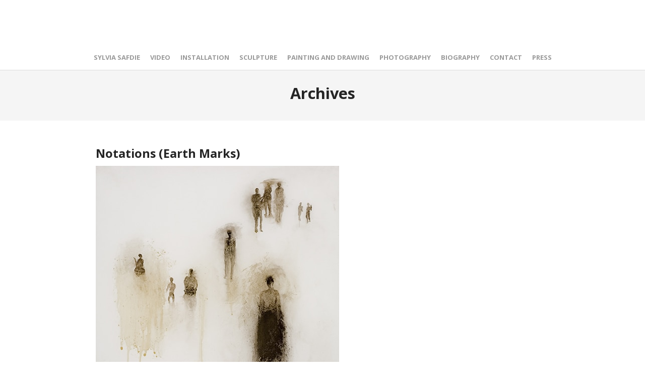

--- FILE ---
content_type: text/html; charset=UTF-8
request_url: https://www.sylviasafdie.com/skill/earth-marks-notations/
body_size: 7195
content:
<!DOCTYPE html>
<html lang="en-US">
<head>
	<meta charset="UTF-8">
	<meta name="viewport" content="width=device-width, initial-scale=1">
	<link rel="profile" href="https://gmpg.org/xfn/11">
	<link rel="pingback" href="https://www.sylviasafdie.com/xmlrpc.php">
	<title>Earth Marks Notations</title><link rel="preload" as="style" href="https://fonts.googleapis.com/css?family=Montserrat%3A400%2C700%7COpen%20Sans%3A300%2C400%2C700%2C300italic%2C400italic%2C700italic&#038;subset=latin%2Clatin-ext&#038;display=swap" /><link rel="stylesheet" href="https://fonts.googleapis.com/css?family=Montserrat%3A400%2C700%7COpen%20Sans%3A300%2C400%2C700%2C300italic%2C400italic%2C700italic&#038;subset=latin%2Clatin-ext&#038;display=swap" media="print" onload="this.media='all'" /><noscript><link rel="stylesheet" href="https://fonts.googleapis.com/css?family=Montserrat%3A400%2C700%7COpen%20Sans%3A300%2C400%2C700%2C300italic%2C400italic%2C700italic&#038;subset=latin%2Clatin-ext&#038;display=swap" /></noscript><style id="rocket-critical-css">html,body,div,span,h1,h2,p,a,ul,li{border:0;font-family:inherit;font-size:100%;font-style:inherit;font-weight:inherit;margin:0;outline:0;padding:0;vertical-align:baseline}html{font-size:62.5%;overflow-y:scroll;overflow-x:hidden;-webkit-text-size-adjust:100%;-ms-text-size-adjust:100%;-webkit-font-smoothing:antialiased}*,*:before,*:after{-webkit-box-sizing:border-box;-moz-box-sizing:border-box;box-sizing:border-box}body{background:#fff;font-family:'Open Sans',sans-serif;font-size:18px;font-size:1.8rem;line-height:32px;line-height:3.2rem}body{background:#fff}body *{-webkit-backface-visibility:hidden;backface-visibility:hidden}body .blog *{-webkit-backface-visibility:visible!important;backface-visibility:visible!important}article,aside,header,main{display:block}ul{list-style:none}a img{border:0}img{filter:none;-webkit-filter:blur(0px);-moz-filter:blur(0px);-ms-filter:blur(0px)}img{-webkit-transform:translateZ(0);-webkit-perspective:1000;-webkit-backface-visibility:hidden}html{font-size:62.5%}*,*:after,*:before{-moz-osx-font-smoothing:grayscale}body{color:#7f7f7f;font-size:18px;font-size:1.8rem;line-height:32px;line-height:3.2rem}h1,h2{font-weight:600;margin-bottom:.5em;line-height:1.3em;font-family:'Open Sans',sans-serif;color:#242424}h2 a,h2 a:visited{color:#242424}h1{font-size:2.7em}h2{font-size:2.1em}p{margin:0;padding-bottom:25px;line-height:1.9em;font-size:.9em;font-weight:400}ul{list-style:circle}li{padding-bottom:0.9em}#middle{margin:0 auto}.solid #middle{margin-top:-8px}img{height:auto;max-width:100%}#main-container{margin-top:-1px;background:#fff}#site-header{background:#fff;box-shadow:0 1px 0 rgba(0,0,0,.1);-webkit-box-shadow:0 1px 0 rgba(0,0,0,.1);z-index:554;padding:0 30px;position:relative;display:inline-block;width:100%}.entry-header.main{margin-top:-9px}#site-header .inside{position:relative;padding:0;max-width:1200px;margin:0 auto;height:100%}#logo{position:relative;display:inline-block;float:left;display:table;table-layout:fixed;height:90px}#logo .site-title{font-size:3.4rem;margin:0!important;line-height:.7em!important;font-weight:bold;color:#191919;letter-spacing:0;display:table-cell;vertical-align:middle}#logo a{color:#000;padding:0!important;display:inline-block}.top-header.stacked-header #main-container #site-header{text-align:center}.top-header.stacked-header #main-container #site-header .inside{padding:0 0!important}.top-header.stacked-header #main-container #site-header #logo{margin:0 auto;float:none;padding:20px 0 0px}.top-header #site-header #logo .site-title.sticky{display:none;font-size:1.4em}body.top-header.stacked-header #main-container #site-header .nav-holder{margin:0 auto 0!important;position:relative!important;left:0;right:0;display:inline-block;padding:0 0 0!important}a{color:#7abfd3;text-decoration:none}.secondary-nav{float:right;width:auto;padding-left:10px!important;position:relative;margin-top:-2px}.nav-holder{position:relative!important;float:right;padding:0!important;height:auto;height:90px}.main-nav{display:inline-block}.main-nav ul,ul.sf-menu{list-style:none;margin:0;padding:0!important}.main-nav ul li{margin:0;padding:0!important;margin:0 0 0 0;background:none}.main-nav ul a,.main-nav ul li{font-size:13px;font-weight:700;max-width:400px;text-transform:uppercase;line-height:90px;height:90px;border:none;padding:0 10px;position:relative}.top-header.stacked-header #main-container .main-nav ul a,.top-header.stacked-header #main-container .main-nav ul li,.top-header.stacked-header #main-container .nav-holder{height:50px;line-height:50px;margin:0!important}.top-header.stacked-header #main-container .nav-holder{float:none;padding:0!important;height:50px;width:auto;display:inline-block;min-height:50px;display:inline-block;margin:0;vertical-align:top}#site-header .main-nav ul span{display:inline-block}.main-nav ul li,.secondary-nav span,.main-nav ul li span{color:rgba(0,0,0,.4)}.main-nav ul li a,.main-nav ul li span{color:inherit!important}#site-header .secondary-nav>span{display:inline-block;margin:0 0 0 12px;height:90px;line-height:90px}.top-header.stacked-header #main-container #site-header .secondary-nav span{height:50px;line-height:50px}#scroll-to-top{padding:6px 16px;background:#383838;color:#fff;position:fixed;bottom:10px;right:20px;z-index:600;border-radius:3px;-webkit-border-radius:3px;opacity:0}#scroll-to-top span::before{content:"\f106";font-family:FontAwesome}#site-header .secondary-nav .menu-toggle.open{display:none}.menu-toggle.open::before{content:"\f0c9";font-family:FontAwesome;font-size:14px;display:block;-webkit-font-smoothing:antialiased;font-smoothing:antialiased}.menu-toggle.close{position:absolute;height:14px;right:30px;top:30px;display:block;color:#a7a7a7}.menu-toggle.close::before{content:"\f00d";font-family:FontAwesome;font-size:14px;line-height:14px;display:block}#slide-panel{height:100%;width:400px;-webkit-transform:translateX(400px);transform:translateX(400px);position:fixed;right:0;top:0;padding:0 0;color:#a7a7a7;background-color:#2e2e2e;-webkit-background-size:cover;-moz-background-size:cover;-o-background-size:cover;background-size:cover;z-index:9999!important;visibility:hidden}#slide-panel .hidden-scroll{margin-top:20px;position:relative;overflow-y:scroll;height:100%;margin:0 -20px}#slide-panel .hidden-scroll .inner{padding:15%}.clear:before,.clear:after,.entry-content:before,.entry-content:after,#site-header .inside:before,#site-header .inside:after{content:'';display:table}.clear:after,.entry-content:after,#site-header .inside:after{clear:both}aside.sidebar{width:25%;padding:0;float:right}header{text-align:center}header h1{font-size:2.7em;margin-bottom:20px}.entry-content{max-width:1000px;margin:0 auto!important;display:block}#primary header.main{padding:40px 0 40px!important;position:relative;background-repeat:no-repeat;background-size:cover;background-color:#f5f5f5;display:table;width:100%;background-size:cover!important;-moz-background-size:cover!important;-webkit-background-size:cover!important}#primary header.main h1{width:100%!important;margin-top:0!important;line-height:1.3em;margin-bottom:0;font-size:1.7em;line-height:1em;margin:0 auto}.site-main{padding:50px 30px 0!important}.body-wrap{margin:0 auto!important;max-width:1000px}.content-main{max-width:70%;float:left}.featured-image{margin-bottom:1em}.entry-content{max-width:1200px;margin:0 auto!important;display:block}*{-webkit-box-sizing:border-box;-moz-box-sizing:border-box;box-sizing:border-box}.read-more{white-space:nowrap}.blog article{margin-bottom:20px}.blog article .entry-header,.blog article .entry-title{text-align:left}.blog .body-wrap{border:none}.entry-title{margin-bottom:10px}h2.entry-title{font-size:1.3em}.hentry{margin:0}.entry-content{margin:1.5em 0 0}#main{margin:0px;padding:0 0 0 0}.blog .content-main{width:72%;max-width:72%}.blog .body-wrap{max-width:1000px}@media only screen and (max-width:1024px){#middle{padding-top:0!important}#menu-toggle-open{display:block}#primary header.main .entry-title{font-size:1.8em}}@media only screen and (max-width:768px){.top-header.stacked-header #main-container #site-header #logo{position:relative;display:inline-block;float:left;display:table;table-layout:fixed;height:90px;padding:0!important}body.top-header.stacked-header #main-container #site-header .nav-holder{float:right}body.top-header.stacked-header #main-container #site-header .nav-holder .secondary-nav span{height:90px;line-height:90px}.main-nav{display:none!important}#site-header .secondary-nav .menu-toggle.open{display:inline-block}h1{font-size:28px;font-size:2.8rem}h2{font-size:22px;font-size:2.2rem}aside.sidebar{padding:30px 0px!important}header.main h1{font-size:1.2em!important}}@media screen and (max-width:700px){.content-main{width:100%!important;float:none;clear:both;max-width:none!important}.blog .content-main{margin:0}aside.sidebar{width:100%;padding:0;float:none;clear:both}}.sf-menu,.sf-menu *{margin:0;padding:0;list-style:none}.sf-menu li{position:relative}.sf-menu>li{float:left}.sf-menu a{display:block;position:relative}.sf-menu{float:left;margin-bottom:1em}.sf-menu a{border-left:1px solid #fff;border-top:1px solid #dFeEFF;border-top:1px solid rgba(255,255,255,.5);padding:.75em 1em;text-decoration:none;zoom:1}.sf-menu a{color:#13a}.sf-menu li{background:#BDD2FF;white-space:nowrap;*white-space:normal}</style>
<meta name='robots' content='max-image-preview:large' />
<link rel='dns-prefetch' href='//fonts.googleapis.com' />
<link href='https://fonts.gstatic.com' crossorigin rel='preconnect' />
<link rel="alternate" type="application/rss+xml" title=" &raquo; Feed" href="https://www.sylviasafdie.com/feed/" />
<link rel="alternate" type="application/rss+xml" title=" &raquo; Comments Feed" href="https://www.sylviasafdie.com/comments/feed/" />
<link rel="alternate" type="application/rss+xml" title=" &raquo; Earth Marks Notations Skill Feed" href="https://www.sylviasafdie.com/skill/earth-marks-notations/feed/" />
<style type="text/css">
img.wp-smiley,
img.emoji {
	display: inline !important;
	border: none !important;
	box-shadow: none !important;
	height: 1em !important;
	width: 1em !important;
	margin: 0 .07em !important;
	vertical-align: -0.1em !important;
	background: none !important;
	padding: 0 !important;
}
</style>
	<link rel='preload'   href='https://www.sylviasafdie.com/wp-includes/css/dist/block-library/style.min.css?ver=5.8.12' data-rocket-async="style" as="style" onload="this.onload=null;this.rel='stylesheet'" onerror="this.removeAttribute('data-rocket-async')"  type='text/css' media='all' />
<link rel='preload'   href='https://www.sylviasafdie.com/wp-content/plugins/contact-form-7/includes/css/styles.css?ver=5.5.6.1' data-rocket-async="style" as="style" onload="this.onload=null;this.rel='stylesheet'" onerror="this.removeAttribute('data-rocket-async')"  type='text/css' media='all' />
<link rel='preload'   href='https://www.sylviasafdie.com/wp-content/plugins/revslider/public/assets/css/settings.css?ver=5.4.1' data-rocket-async="style" as="style" onload="this.onload=null;this.rel='stylesheet'" onerror="this.removeAttribute('data-rocket-async')"  type='text/css' media='all' />
<style id='rs-plugin-settings-inline-css' type='text/css'>
#rs-demo-id {}
</style>

<link rel='preload'   href='https://www.sylviasafdie.com/wp-content/themes/themetrust-create/css/animate.min.css?ver=1.0' data-rocket-async="style" as="style" onload="this.onload=null;this.rel='stylesheet'" onerror="this.removeAttribute('data-rocket-async')"  type='text/css' media='all' />
<link rel='preload'   href='https://www.sylviasafdie.com/wp-content/themes/themetrust-create/css/jquery.background-video.css?ver=5.8.12' data-rocket-async="style" as="style" onload="this.onload=null;this.rel='stylesheet'" onerror="this.removeAttribute('data-rocket-async')"  type='text/css' media='all' />
<link rel='preload'   href='https://www.sylviasafdie.com/wp-content/themes/themetrust-create/css/so_video_background.css?ver=5.8.12' data-rocket-async="style" as="style" onload="this.onload=null;this.rel='stylesheet'" onerror="this.removeAttribute('data-rocket-async')"  type='text/css' media='all' />
<link rel='preload'   href='https://www.sylviasafdie.com/wp-content/themes/themetrust-create/style.css?ver=5' data-rocket-async="style" as="style" onload="this.onload=null;this.rel='stylesheet'" onerror="this.removeAttribute('data-rocket-async')"  type='text/css' media='all' />
<link rel='preload'   href='https://www.sylviasafdie.com/wp-content/themes/themetrust-create/css/owl.carousel.css?ver=1.3.3' data-rocket-async="style" as="style" onload="this.onload=null;this.rel='stylesheet'" onerror="this.removeAttribute('data-rocket-async')"  type='text/css' media='all' />
<link rel='preload'   href='https://www.sylviasafdie.com/wp-content/themes/themetrust-create/css/owl.theme.css?ver=1.3.3' data-rocket-async="style" as="style" onload="this.onload=null;this.rel='stylesheet'" onerror="this.removeAttribute('data-rocket-async')"  type='text/css' media='all' />
<link rel='preload'   href='https://www.sylviasafdie.com/wp-content/themes/themetrust-create/css/prettyPhoto.css?ver=3.1.6' data-rocket-async="style" as="style" onload="this.onload=null;this.rel='stylesheet'" onerror="this.removeAttribute('data-rocket-async')"  type='text/css' media='all' />
<link rel='preload'   href='https://www.sylviasafdie.com/wp-content/themes/themetrust-create/css/superfish.css?ver=1.7.5' data-rocket-async="style" as="style" onload="this.onload=null;this.rel='stylesheet'" onerror="this.removeAttribute('data-rocket-async')"  type='text/css' media='all' />
<link rel='preload'   href='https://www.sylviasafdie.com/wp-content/themes/themetrust-create/css/woocommerce.css?ver=1.0' data-rocket-async="style" as="style" onload="this.onload=null;this.rel='stylesheet'" onerror="this.removeAttribute('data-rocket-async')"  type='text/css' media='all' />
<link rel='preload'   href='https://www.sylviasafdie.com/wp-content/themes/themetrust-create/css/loaders/spinkit.css?ver=1.0' data-rocket-async="style" as="style" onload="this.onload=null;this.rel='stylesheet'" onerror="this.removeAttribute('data-rocket-async')"  type='text/css' media='all' />
<link rel='preload'   href='https://www.sylviasafdie.com/wp-content/themes/themetrust-create/css/loaders/rotating-plane.css?ver=1.0' data-rocket-async="style" as="style" onload="this.onload=null;this.rel='stylesheet'" onerror="this.removeAttribute('data-rocket-async')"  type='text/css' media='all' />
<link rel='preload'   href='https://www.sylviasafdie.com/wp-content/themes/themetrust-create/css/font-awesome.min.css?ver=4.0.3' data-rocket-async="style" as="style" onload="this.onload=null;this.rel='stylesheet'" onerror="this.removeAttribute('data-rocket-async')"  type='text/css' media='all' />
<script type='text/javascript' src='https://www.sylviasafdie.com/wp-includes/js/tinymce/tinymce.min.js?ver=49110-20201110' id='wp-tinymce-root-js' defer></script>
<script type='text/javascript' src='https://www.sylviasafdie.com/wp-includes/js/tinymce/plugins/compat3x/plugin.min.js?ver=49110-20201110' id='wp-tinymce-js' defer></script>
<script type='text/javascript' src='https://www.sylviasafdie.com/wp-includes/js/jquery/jquery.min.js?ver=3.6.0' id='jquery-core-js'></script>
<script type='text/javascript' src='https://www.sylviasafdie.com/wp-includes/js/jquery/jquery-migrate.min.js?ver=3.3.2' id='jquery-migrate-js' defer></script>
<script type='text/javascript' src='https://www.sylviasafdie.com/wp-content/plugins/revslider/public/assets/js/jquery.themepunch.tools.min.js?ver=5.4.1' id='tp-tools-js' defer></script>
<script type='text/javascript' src='https://www.sylviasafdie.com/wp-content/plugins/revslider/public/assets/js/jquery.themepunch.revolution.min.js?ver=5.4.1' id='revmin-js' defer></script>
<script type='text/javascript' src='https://www.sylviasafdie.com/wp-content/themes/themetrust-create/js/imagesloaded.js?ver=3.1.6' id='create-imagesloaded-js' defer></script>
<link rel="https://api.w.org/" href="https://www.sylviasafdie.com/wp-json/" /><link rel="EditURI" type="application/rsd+xml" title="RSD" href="https://www.sylviasafdie.com/xmlrpc.php?rsd" />
<link rel="wlwmanifest" type="application/wlwmanifest+xml" href="https://www.sylviasafdie.com/wp-includes/wlwmanifest.xml" /> 
<meta name="generator" content="WordPress 5.8.12" />
				<meta name="generator" content="create  2.0" />

		<!--[if IE 8]>
		<link rel="stylesheet" href="https://www.sylviasafdie.com/wp-content/themes/themetrust-create/css/ie8.css" type="text/css" media="screen" />
		<![endif]-->
		<!--[if IE]><script src="http://html5shiv.googlecode.com/svn/trunk/html5.js"></script><![endif]-->

		
		<style>

			
			
			
			
			
			
			
			
			
			
			
			
			
			
			
			
			
			
			
			
			
			
			
			
			
			
			
			
			
			
			
			
			
			
			
			
			
			
			

		
			
			
			
			
			
		
							.inline-header #site-header.main .nav-holder { height: 90px; }
				.inline-header #site-header.main #logo { height: 90px; }
				.inline-header #site-header.main .nav-holder,
				.inline-header #site-header.main .main-nav ul > li,
				.inline-header #site-header.main .main-nav ul > li > a,
				#site-header.main .main-nav #menu-main-menu > li > span,
				#site-header.main .secondary-nav a,
				#site-header.main .secondary-nav span  { line-height: 90px; height: 90px;}
			
							#site-header.sticky .inside .nav-holder { height: 60px !important; }
				#site-header.sticky #logo { height: 60px !important; }
				#site-header.sticky .nav-holder,
				#site-header.sticky .main-nav ul > li,
				#site-header.sticky .main-nav ul > li > a,
				#site-header.sticky .main-nav ul > li > span,
				#site-header.sticky .secondary-nav a,
				#site-header.sticky .secondary-nav span  { line-height: 60px; height: 60px;}
			
			
		
		
		</style>

<meta name="generator" content="Powered by Slider Revolution 5.4.1 - responsive, Mobile-Friendly Slider Plugin for WordPress with comfortable drag and drop interface." />
		<style type="text/css" id="wp-custom-css">
			/* Force all portfolio items to the same height for masonry layout */
.portfolio-grid .portfolio-item {
    display: flex;
    flex-direction: column;
    justify-content: flex-start;
    min-height: 550px; /* adjust this to match your tallest item */
}
		</style>
		<script>
/*! loadCSS rel=preload polyfill. [c]2017 Filament Group, Inc. MIT License */
(function(w){"use strict";if(!w.loadCSS){w.loadCSS=function(){}}
var rp=loadCSS.relpreload={};rp.support=(function(){var ret;try{ret=w.document.createElement("link").relList.supports("preload")}catch(e){ret=!1}
return function(){return ret}})();rp.bindMediaToggle=function(link){var finalMedia=link.media||"all";function enableStylesheet(){link.media=finalMedia}
if(link.addEventListener){link.addEventListener("load",enableStylesheet)}else if(link.attachEvent){link.attachEvent("onload",enableStylesheet)}
setTimeout(function(){link.rel="stylesheet";link.media="only x"});setTimeout(enableStylesheet,3000)};rp.poly=function(){if(rp.support()){return}
var links=w.document.getElementsByTagName("link");for(var i=0;i<links.length;i++){var link=links[i];if(link.rel==="preload"&&link.getAttribute("as")==="style"&&!link.getAttribute("data-loadcss")){link.setAttribute("data-loadcss",!0);rp.bindMediaToggle(link)}}};if(!rp.support()){rp.poly();var run=w.setInterval(rp.poly,500);if(w.addEventListener){w.addEventListener("load",function(){rp.poly();w.clearInterval(run)})}else if(w.attachEvent){w.attachEvent("onload",function(){rp.poly();w.clearInterval(run)})}}
if(typeof exports!=="undefined"){exports.loadCSS=loadCSS}
else{w.loadCSS=loadCSS}}(typeof global!=="undefined"?global:this))
</script></head>

<body class="archive tax-skill term-earth-marks-notations term-161 solid unknown  top-header stacked-header">

		<div id="scroll-to-top"><span></span></div>
		<!-- Slide Panel -->
	<div id="slide-panel">
		<div class="hidden-scroll">
			<div class="inner has-mobile-menu">
				
				<nav id="slide-mobile-menu" class="menu-main-menu-container"><ul id="menu-main-menu" class="collapse sidebar"><li id="menu-item-2865" class="menu-item menu-item-type-post_type menu-item-object-page menu-item-home menu-item-2865"><a href="https://www.sylviasafdie.com/">SYLVIA SAFDIE</a></li>
<li id="menu-item-662" class="menu-item menu-item-type-post_type menu-item-object-page menu-item-662"><a href="https://www.sylviasafdie.com/video/">VIDEO</a></li>
<li id="menu-item-274" class="menu-item menu-item-type-post_type menu-item-object-page menu-item-274"><a href="https://www.sylviasafdie.com/installation/">INSTALLATION</a></li>
<li id="menu-item-273" class="menu-item menu-item-type-post_type menu-item-object-page menu-item-273"><a href="https://www.sylviasafdie.com/sculpture/">SCULPTURE</a></li>
<li id="menu-item-268" class="menu-item menu-item-type-post_type menu-item-object-page menu-item-268"><a href="https://www.sylviasafdie.com/home/painting-and-drawing/">PAINTING AND DRAWING</a></li>
<li id="menu-item-267" class="menu-item menu-item-type-post_type menu-item-object-page menu-item-267"><a href="https://www.sylviasafdie.com/photography/">PHOTOGRAPHY</a></li>
<li id="menu-item-266" class="menu-item menu-item-type-post_type menu-item-object-page menu-item-266"><a href="https://www.sylviasafdie.com/biography-and-cv/">BIOGRAPHY</a></li>
<li id="menu-item-265" class="menu-item menu-item-type-post_type menu-item-object-page menu-item-265"><a href="https://www.sylviasafdie.com/contact/">CONTACT</a></li>
<li id="menu-item-264" class="menu-item menu-item-type-post_type menu-item-object-page menu-item-264"><a href="https://www.sylviasafdie.com/selected-press/">PRESS</a></li>
</ul></nav>
											</div><!-- .inner -->
		</div>
		<span id="menu-toggle-close" class="menu-toggle right close slide" data-target="slide-panel"><span></span></span>
	</div><!-- /slide-panel-->
	

<div id="site-wrap">
<div id="main-container">
							<header id="site-header" class="main ">
								<div class="inside logo-and-nav clearfix">

															
					<div id="logo" class="">
											<h2 class="site-title"><a href="https://www.sylviasafdie.com"></a></h2>
					
											<h2 class="site-title sticky"><a href="https://www.sylviasafdie.com"></a></h2>
										</div>

					
					<div class="nav-holder">

						<div class="main-nav clearfix">
						<ul id="menu-main-menu-1" class="main-menu sf-menu"><li class="menu-item menu-item-type-post_type menu-item-object-page menu-item-home menu-item-2865 depth-0"><a href="https://www.sylviasafdie.com/" class="link link-depth-0"><span>SYLVIA SAFDIE</span></a></li>
<li class="menu-item menu-item-type-post_type menu-item-object-page menu-item-662 depth-0"><a href="https://www.sylviasafdie.com/video/" class="link link-depth-0"><span>VIDEO</span></a></li>
<li class="menu-item menu-item-type-post_type menu-item-object-page menu-item-274 depth-0"><a href="https://www.sylviasafdie.com/installation/" class="link link-depth-0"><span>INSTALLATION</span></a></li>
<li class="menu-item menu-item-type-post_type menu-item-object-page menu-item-273 depth-0"><a href="https://www.sylviasafdie.com/sculpture/" class="link link-depth-0"><span>SCULPTURE</span></a></li>
<li class="menu-item menu-item-type-post_type menu-item-object-page menu-item-268 depth-0"><a href="https://www.sylviasafdie.com/home/painting-and-drawing/" class="link link-depth-0"><span>PAINTING AND DRAWING</span></a></li>
<li class="menu-item menu-item-type-post_type menu-item-object-page menu-item-267 depth-0"><a href="https://www.sylviasafdie.com/photography/" class="link link-depth-0"><span>PHOTOGRAPHY</span></a></li>
<li class="menu-item menu-item-type-post_type menu-item-object-page menu-item-266 depth-0"><a href="https://www.sylviasafdie.com/biography-and-cv/" class="link link-depth-0"><span>BIOGRAPHY</span></a></li>
<li class="menu-item menu-item-type-post_type menu-item-object-page menu-item-265 depth-0"><a href="https://www.sylviasafdie.com/contact/" class="link link-depth-0"><span>CONTACT</span></a></li>
<li class="menu-item menu-item-type-post_type menu-item-object-page menu-item-264 depth-0"><a href="https://www.sylviasafdie.com/selected-press/" class="link link-depth-0"><span>PRESS</span></a></li>
</ul>						</div>

						<div class="secondary-nav clearfix">

							
							
							<span id="menu-toggle-open" class="menu-toggle right open slide " data-target="slide-menu" ></span>


						</div>
					</div>

				</div>

			</header><!-- #site-header -->
						<div id="middle">
				<div id="primary" class="content-area">

					<header class="main entry-header">
						<h1 class="entry-title">
							Archives						</h1>
												<span class="overlay"></span>
					</header><!-- .entry-header -->

										<main id="main" class="site-main blog" role="main">
	<div class="body-wrap clear">
		<div class="content-main full">
		
			<div id="posts-scroll">
		
			
				
<article id="post-2445" class="post-2445 project type-project status-publish has-post-thumbnail hentry skill-earth-marks-notations">

	<header class="entry-header">
		<h2 class="entry-title"><a href="https://www.sylviasafdie.com/project/notations-earth-marks/" rel="bookmark">Notations (Earth Marks)</a></h2>		
					<div class="featured-image">
				<a href="https://www.sylviasafdie.com/project/notations-earth-marks/" rel="bookmark" ><img width="483" height="600" src="[data-uri]" data-lazy-type="image" data-lazy-src="https://www.sylviasafdie.com/wp-content/uploads/2017/09/1-Notations-pg-554-2005.jpg" class="lazy lazy-hidden post-thumb wp-post-image" alt="Notations (Earth Marks)" loading="lazy" title="Notations (Earth Marks)" data-lazy-srcset="https://www.sylviasafdie.com/wp-content/uploads/2017/09/1-Notations-pg-554-2005.jpg 483w, https://www.sylviasafdie.com/wp-content/uploads/2017/09/1-Notations-pg-554-2005-242x300.jpg 242w" data-lazy-sizes="(max-width: 483px) 100vw, 483px" /><noscript><img width="483" height="600" src="https://www.sylviasafdie.com/wp-content/uploads/2017/09/1-Notations-pg-554-2005.jpg" class="post-thumb wp-post-image" alt="Notations (Earth Marks)" loading="lazy" title="Notations (Earth Marks)" srcset="https://www.sylviasafdie.com/wp-content/uploads/2017/09/1-Notations-pg-554-2005.jpg 483w, https://www.sylviasafdie.com/wp-content/uploads/2017/09/1-Notations-pg-554-2005-242x300.jpg 242w" sizes="(max-width: 483px) 100vw, 483px" /></noscript></a>
			</div>
		
	</header><!-- .entry-header -->

		<div class="entry-content">
					</div><!-- .entry-content -->
		
</article><!-- #post-2445 -->
		
			
			</div><!-- #posts-scroll -->

			
				</div>
	</div>
</main><!-- #main -->
				</div><!-- #primary -->
			</div> <!-- end middle -->	
		
</div> <!-- end main-container -->
</div> <!-- end site-wrap -->
	<script>
	jQuery(document).ready(function($){
		'use strict';
		if ( 'function' === typeof WOW ) {
			new WOW().init();
		}
	});
	</script>
	<script type='text/javascript' src='https://www.sylviasafdie.com/wp-includes/js/dist/vendor/regenerator-runtime.min.js?ver=0.13.7' id='regenerator-runtime-js' defer></script>
<script type='text/javascript' src='https://www.sylviasafdie.com/wp-includes/js/dist/vendor/wp-polyfill.min.js?ver=3.15.0' id='wp-polyfill-js'></script>
<script type='text/javascript' id='contact-form-7-js-extra'>
/* <![CDATA[ */
var wpcf7 = {"api":{"root":"https:\/\/www.sylviasafdie.com\/wp-json\/","namespace":"contact-form-7\/v1"},"cached":"1"};
/* ]]> */
</script>
<script type='text/javascript' src='https://www.sylviasafdie.com/wp-content/plugins/contact-form-7/includes/js/index.js?ver=5.5.6.1' id='contact-form-7-js' defer></script>
<script type='text/javascript' src='https://www.sylviasafdie.com/wp-content/themes/themetrust-create/js/wow.min.js?ver=1.0' id='spba-wow-js' defer></script>
<script type='text/javascript' src='https://www.sylviasafdie.com/wp-content/themes/themetrust-create/js/jquery.background-video.js?ver=1.1.1' id='jquery-background-video-js' defer></script>
<script type='text/javascript' src='https://www.sylviasafdie.com/wp-content/plugins/bj-lazy-load/js/bj-lazy-load.min.js?ver=2' id='BJLL-js' defer></script>
<script type='text/javascript' src='https://www.sylviasafdie.com/wp-content/themes/themetrust-create/js/jquery.actual.js?ver=1.0.16' id='create-jquery-actual-js' defer></script>
<script type='text/javascript' src='https://www.sylviasafdie.com/wp-content/themes/themetrust-create/js/superfish.js?ver=1.7.5' id='superfish-js' defer></script>
<script type='text/javascript' src='https://www.sylviasafdie.com/wp-content/themes/themetrust-create/js/jquery.waitforimages.min.js?ver=2.0.2' id='create-wait-for-images-js' defer></script>
<script type='text/javascript' src='https://www.sylviasafdie.com/wp-content/themes/themetrust-create/js/owl.carousel.min.js?ver=1.3.3' id='create-owl-js' defer></script>
<script type='text/javascript' src='https://www.sylviasafdie.com/wp-content/themes/themetrust-create/js/jquery.isotope.js?ver=3.0.4' id='create-isotope-js' defer></script>
<script type='text/javascript' src='https://www.sylviasafdie.com/wp-content/themes/themetrust-create/js/jquery.fitvids.js?ver=1.0' id='create-fitvids-js' defer></script>
<script type='text/javascript' src='https://www.sylviasafdie.com/wp-content/themes/themetrust-create/js/jquery.scrollTo.js?ver=1.4.6' id='create-scrollto-js' defer></script>
<script type='text/javascript' src='https://www.sylviasafdie.com/wp-content/themes/themetrust-create/js/jquery.prettyPhoto.js?ver=3.1.6' id='create-prettyphoto-js' defer></script>
<script type='text/javascript' src='https://www.sylviasafdie.com/wp-content/themes/themetrust-create/js/theme_trust.js?ver=2.1' id='create-theme_trust_js-js' defer></script>
<script type='text/javascript' src='https://www.sylviasafdie.com/wp-includes/js/wp-embed.min.js?ver=5.8.12' id='wp-embed-js' defer></script>

<script>"use strict";function wprRemoveCPCSS(){var preload_stylesheets=document.querySelectorAll('link[data-rocket-async="style"][rel="preload"]');if(preload_stylesheets&&0<preload_stylesheets.length)for(var stylesheet_index=0;stylesheet_index<preload_stylesheets.length;stylesheet_index++){var media=preload_stylesheets[stylesheet_index].getAttribute("media")||"all";if(window.matchMedia(media).matches)return void setTimeout(wprRemoveCPCSS,200)}var elem=document.getElementById("rocket-critical-css");elem&&"remove"in elem&&elem.remove()}window.addEventListener?window.addEventListener("load",wprRemoveCPCSS):window.attachEvent&&window.attachEvent("onload",wprRemoveCPCSS);</script><noscript><link rel='stylesheet' id='wp-block-library-css'  href='https://www.sylviasafdie.com/wp-includes/css/dist/block-library/style.min.css?ver=5.8.12' type='text/css' media='all' /><link rel='stylesheet' id='contact-form-7-css'  href='https://www.sylviasafdie.com/wp-content/plugins/contact-form-7/includes/css/styles.css?ver=5.5.6.1' type='text/css' media='all' /><link rel='stylesheet' id='rs-plugin-settings-css'  href='https://www.sylviasafdie.com/wp-content/plugins/revslider/public/assets/css/settings.css?ver=5.4.1' type='text/css' media='all' /><link rel='stylesheet' id='spba-animate-css'  href='https://www.sylviasafdie.com/wp-content/themes/themetrust-create/css/animate.min.css?ver=1.0' type='text/css' media='all' /><link rel='stylesheet' id='jquery-background-video-css'  href='https://www.sylviasafdie.com/wp-content/themes/themetrust-create/css/jquery.background-video.css?ver=5.8.12' type='text/css' media='all' /><link rel='stylesheet' id='so_video_background-css'  href='https://www.sylviasafdie.com/wp-content/themes/themetrust-create/css/so_video_background.css?ver=5.8.12' type='text/css' media='all' /><link rel='stylesheet' id='create-style-css'  href='https://www.sylviasafdie.com/wp-content/themes/themetrust-create/style.css?ver=5' type='text/css' media='all' /><link rel='stylesheet' id='create-owl-carousel-css'  href='https://www.sylviasafdie.com/wp-content/themes/themetrust-create/css/owl.carousel.css?ver=1.3.3' type='text/css' media='all' /><link rel='stylesheet' id='create-owl-theme-css'  href='https://www.sylviasafdie.com/wp-content/themes/themetrust-create/css/owl.theme.css?ver=1.3.3' type='text/css' media='all' /><link rel='stylesheet' id='create-prettyphoto-css'  href='https://www.sylviasafdie.com/wp-content/themes/themetrust-create/css/prettyPhoto.css?ver=3.1.6' type='text/css' media='all' /><link rel='stylesheet' id='superfish-css'  href='https://www.sylviasafdie.com/wp-content/themes/themetrust-create/css/superfish.css?ver=1.7.5' type='text/css' media='all' /><link rel='stylesheet' id='create-woocommerce-css'  href='https://www.sylviasafdie.com/wp-content/themes/themetrust-create/css/woocommerce.css?ver=1.0' type='text/css' media='all' /><link rel='stylesheet' id='create-loader-main-css'  href='https://www.sylviasafdie.com/wp-content/themes/themetrust-create/css/loaders/spinkit.css?ver=1.0' type='text/css' media='all' /><link rel='stylesheet' id='create-loader-animation-css'  href='https://www.sylviasafdie.com/wp-content/themes/themetrust-create/css/loaders/rotating-plane.css?ver=1.0' type='text/css' media='all' /><link rel='stylesheet' id='create-font-awesome-css'  href='https://www.sylviasafdie.com/wp-content/themes/themetrust-create/css/font-awesome.min.css?ver=4.0.3' type='text/css' media='all' /></noscript><script defer src="https://static.cloudflareinsights.com/beacon.min.js/vcd15cbe7772f49c399c6a5babf22c1241717689176015" integrity="sha512-ZpsOmlRQV6y907TI0dKBHq9Md29nnaEIPlkf84rnaERnq6zvWvPUqr2ft8M1aS28oN72PdrCzSjY4U6VaAw1EQ==" data-cf-beacon='{"version":"2024.11.0","token":"1f2a490dc0c147679208a360a1c35e3a","r":1,"server_timing":{"name":{"cfCacheStatus":true,"cfEdge":true,"cfExtPri":true,"cfL4":true,"cfOrigin":true,"cfSpeedBrain":true},"location_startswith":null}}' crossorigin="anonymous"></script>
</body>
</html>
<!-- This website is like a Rocket, isn't it? Performance optimized by WP Rocket. Learn more: https://wp-rocket.me - Debug: cached@1767080797 -->